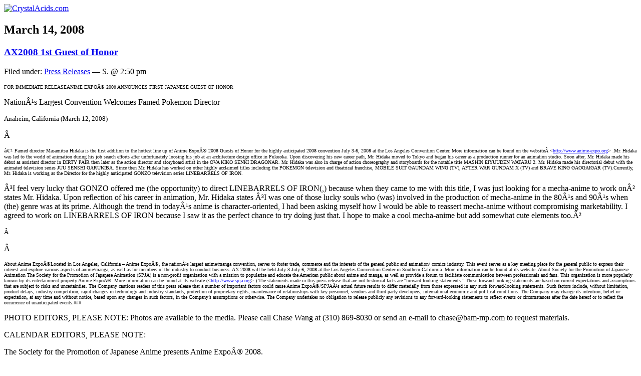

--- FILE ---
content_type: text/html; charset=UTF-8
request_url: https://www.crystalacids.com/news/2008/03/14/1001/
body_size: 9059
content:
<!DOCTYPE html PUBLIC "-//W3C//DTD XHTML 1.0 Transitional//EN" "http://www.w3.org/TR/xhtml1/DTD/xhtml1-transitional.dtd">
<html xmlns="http://www.w3.org/1999/xhtml">
<head profile="http://gmpg.org/xfn/11">

<meta http-equiv="Content-Type" content="text/html; charset=UTF-8" />
<meta http-equiv="content-language" content="en" />

<title>AX2008 1st Guest of Honor  |  CrystalAcids.com</title>

<link rel="icon" href="/favicon.png" type="image/png" />
<link rel="shortcut icon" href="/favicon.ico" type="image/x-icon" />

<link rel="stylesheet" href="/stylesheets/style.css" type="text/css" media="screen" />
<link rel="stylesheet" href="/stylesheets/wp-style.css" type="text/css" media="screen" />

<!--[if IE]>
<link rel="stylesheet" type="text/css" href="/stylesheets/styleie.css" />
<![endif]-->

<!--[if lte IE 6]>
<link rel="stylesheet" type="text/css" href="/stylesheets/styleie6.css" />
<![endif]-->

<link rel="stylesheet" href="/stylesheets/print.css" type="text/css" media="print" />

<style type='text/css' media='screen'>
#header { background: url('http://www.crystalacids.com/news/wp-content/rand_headerimg/header01.png') no-repeat center center; }
</style>
<link rel="alternate feed" type="application/rss+xml" title="CrystalAcids.com Feed: Feedburner" href="http://feeds.feedburner.com/crystalacids" />
<link rel="alternate feed" type="application/rss+xml" title="CrystalAcids.com Feed: RSS 2.0" href="http://www.crystalacids.com/news/feed/" />
<link rel="alternate feed" type="application/rss+xml" title="CrystalAcids.com Comments RSS for this post" href="http://www.crystalacids.com/news/2008/03/14/1001/feed/" />

<link rel="pingback" href="https://www.crystalacids.com/news/xmlrpc.php" />

<link rel="start" title="CrystalAcids.com" href="http://www.crystalacids.com/" />
<link rel="index contents" title="Site Map" href="/sitemap/" />
<link rel="help" title="FAQ / Help" href="/faq/" />
<link rel="copyright license" title="Copyright Policy" href="/copyright/" />
<link rel="contents" title="Archives" href="/news/archives/" />
<link rel="archives" title="Tag Archives" href="/news/tags/" />

	<meta name="googlebot" content="index,noarchive,follow,noodp" />
	<meta name="robots" content="all,index,follow" />
	<meta name="msnbot" content="all,index,follow" />

<meta name="blogcatalog" content="9BC9212636" />

<meta name='robots' content='max-image-preview:large' />
<link rel='dns-prefetch' href='//s.w.org' />
<link rel="alternate" type="application/rss+xml" title="CrystalAcids.com &raquo; AX2008 1st Guest of Honor Comments Feed" href="https://www.crystalacids.com/news/2008/03/14/1001/feed/" />
<script type="text/javascript">
window._wpemojiSettings = {"baseUrl":"https:\/\/s.w.org\/images\/core\/emoji\/13.1.0\/72x72\/","ext":".png","svgUrl":"https:\/\/s.w.org\/images\/core\/emoji\/13.1.0\/svg\/","svgExt":".svg","source":{"concatemoji":"https:\/\/www.crystalacids.com\/news\/wp-includes\/js\/wp-emoji-release.min.js?ver=5.9.12"}};
/*! This file is auto-generated */
!function(e,a,t){var n,r,o,i=a.createElement("canvas"),p=i.getContext&&i.getContext("2d");function s(e,t){var a=String.fromCharCode;p.clearRect(0,0,i.width,i.height),p.fillText(a.apply(this,e),0,0);e=i.toDataURL();return p.clearRect(0,0,i.width,i.height),p.fillText(a.apply(this,t),0,0),e===i.toDataURL()}function c(e){var t=a.createElement("script");t.src=e,t.defer=t.type="text/javascript",a.getElementsByTagName("head")[0].appendChild(t)}for(o=Array("flag","emoji"),t.supports={everything:!0,everythingExceptFlag:!0},r=0;r<o.length;r++)t.supports[o[r]]=function(e){if(!p||!p.fillText)return!1;switch(p.textBaseline="top",p.font="600 32px Arial",e){case"flag":return s([127987,65039,8205,9895,65039],[127987,65039,8203,9895,65039])?!1:!s([55356,56826,55356,56819],[55356,56826,8203,55356,56819])&&!s([55356,57332,56128,56423,56128,56418,56128,56421,56128,56430,56128,56423,56128,56447],[55356,57332,8203,56128,56423,8203,56128,56418,8203,56128,56421,8203,56128,56430,8203,56128,56423,8203,56128,56447]);case"emoji":return!s([10084,65039,8205,55357,56613],[10084,65039,8203,55357,56613])}return!1}(o[r]),t.supports.everything=t.supports.everything&&t.supports[o[r]],"flag"!==o[r]&&(t.supports.everythingExceptFlag=t.supports.everythingExceptFlag&&t.supports[o[r]]);t.supports.everythingExceptFlag=t.supports.everythingExceptFlag&&!t.supports.flag,t.DOMReady=!1,t.readyCallback=function(){t.DOMReady=!0},t.supports.everything||(n=function(){t.readyCallback()},a.addEventListener?(a.addEventListener("DOMContentLoaded",n,!1),e.addEventListener("load",n,!1)):(e.attachEvent("onload",n),a.attachEvent("onreadystatechange",function(){"complete"===a.readyState&&t.readyCallback()})),(n=t.source||{}).concatemoji?c(n.concatemoji):n.wpemoji&&n.twemoji&&(c(n.twemoji),c(n.wpemoji)))}(window,document,window._wpemojiSettings);
</script>
<style type="text/css">
img.wp-smiley,
img.emoji {
	display: inline !important;
	border: none !important;
	box-shadow: none !important;
	height: 1em !important;
	width: 1em !important;
	margin: 0 0.07em !important;
	vertical-align: -0.1em !important;
	background: none !important;
	padding: 0 !important;
}
</style>
	<link rel='stylesheet' id='wp-block-library-css'  href='https://www.crystalacids.com/news/wp-includes/css/dist/block-library/style.min.css?ver=5.9.12' type='text/css' media='all' />
<style id='global-styles-inline-css' type='text/css'>
body{--wp--preset--color--black: #000000;--wp--preset--color--cyan-bluish-gray: #abb8c3;--wp--preset--color--white: #ffffff;--wp--preset--color--pale-pink: #f78da7;--wp--preset--color--vivid-red: #cf2e2e;--wp--preset--color--luminous-vivid-orange: #ff6900;--wp--preset--color--luminous-vivid-amber: #fcb900;--wp--preset--color--light-green-cyan: #7bdcb5;--wp--preset--color--vivid-green-cyan: #00d084;--wp--preset--color--pale-cyan-blue: #8ed1fc;--wp--preset--color--vivid-cyan-blue: #0693e3;--wp--preset--color--vivid-purple: #9b51e0;--wp--preset--gradient--vivid-cyan-blue-to-vivid-purple: linear-gradient(135deg,rgba(6,147,227,1) 0%,rgb(155,81,224) 100%);--wp--preset--gradient--light-green-cyan-to-vivid-green-cyan: linear-gradient(135deg,rgb(122,220,180) 0%,rgb(0,208,130) 100%);--wp--preset--gradient--luminous-vivid-amber-to-luminous-vivid-orange: linear-gradient(135deg,rgba(252,185,0,1) 0%,rgba(255,105,0,1) 100%);--wp--preset--gradient--luminous-vivid-orange-to-vivid-red: linear-gradient(135deg,rgba(255,105,0,1) 0%,rgb(207,46,46) 100%);--wp--preset--gradient--very-light-gray-to-cyan-bluish-gray: linear-gradient(135deg,rgb(238,238,238) 0%,rgb(169,184,195) 100%);--wp--preset--gradient--cool-to-warm-spectrum: linear-gradient(135deg,rgb(74,234,220) 0%,rgb(151,120,209) 20%,rgb(207,42,186) 40%,rgb(238,44,130) 60%,rgb(251,105,98) 80%,rgb(254,248,76) 100%);--wp--preset--gradient--blush-light-purple: linear-gradient(135deg,rgb(255,206,236) 0%,rgb(152,150,240) 100%);--wp--preset--gradient--blush-bordeaux: linear-gradient(135deg,rgb(254,205,165) 0%,rgb(254,45,45) 50%,rgb(107,0,62) 100%);--wp--preset--gradient--luminous-dusk: linear-gradient(135deg,rgb(255,203,112) 0%,rgb(199,81,192) 50%,rgb(65,88,208) 100%);--wp--preset--gradient--pale-ocean: linear-gradient(135deg,rgb(255,245,203) 0%,rgb(182,227,212) 50%,rgb(51,167,181) 100%);--wp--preset--gradient--electric-grass: linear-gradient(135deg,rgb(202,248,128) 0%,rgb(113,206,126) 100%);--wp--preset--gradient--midnight: linear-gradient(135deg,rgb(2,3,129) 0%,rgb(40,116,252) 100%);--wp--preset--duotone--dark-grayscale: url('#wp-duotone-dark-grayscale');--wp--preset--duotone--grayscale: url('#wp-duotone-grayscale');--wp--preset--duotone--purple-yellow: url('#wp-duotone-purple-yellow');--wp--preset--duotone--blue-red: url('#wp-duotone-blue-red');--wp--preset--duotone--midnight: url('#wp-duotone-midnight');--wp--preset--duotone--magenta-yellow: url('#wp-duotone-magenta-yellow');--wp--preset--duotone--purple-green: url('#wp-duotone-purple-green');--wp--preset--duotone--blue-orange: url('#wp-duotone-blue-orange');--wp--preset--font-size--small: 13px;--wp--preset--font-size--medium: 20px;--wp--preset--font-size--large: 36px;--wp--preset--font-size--x-large: 42px;}.has-black-color{color: var(--wp--preset--color--black) !important;}.has-cyan-bluish-gray-color{color: var(--wp--preset--color--cyan-bluish-gray) !important;}.has-white-color{color: var(--wp--preset--color--white) !important;}.has-pale-pink-color{color: var(--wp--preset--color--pale-pink) !important;}.has-vivid-red-color{color: var(--wp--preset--color--vivid-red) !important;}.has-luminous-vivid-orange-color{color: var(--wp--preset--color--luminous-vivid-orange) !important;}.has-luminous-vivid-amber-color{color: var(--wp--preset--color--luminous-vivid-amber) !important;}.has-light-green-cyan-color{color: var(--wp--preset--color--light-green-cyan) !important;}.has-vivid-green-cyan-color{color: var(--wp--preset--color--vivid-green-cyan) !important;}.has-pale-cyan-blue-color{color: var(--wp--preset--color--pale-cyan-blue) !important;}.has-vivid-cyan-blue-color{color: var(--wp--preset--color--vivid-cyan-blue) !important;}.has-vivid-purple-color{color: var(--wp--preset--color--vivid-purple) !important;}.has-black-background-color{background-color: var(--wp--preset--color--black) !important;}.has-cyan-bluish-gray-background-color{background-color: var(--wp--preset--color--cyan-bluish-gray) !important;}.has-white-background-color{background-color: var(--wp--preset--color--white) !important;}.has-pale-pink-background-color{background-color: var(--wp--preset--color--pale-pink) !important;}.has-vivid-red-background-color{background-color: var(--wp--preset--color--vivid-red) !important;}.has-luminous-vivid-orange-background-color{background-color: var(--wp--preset--color--luminous-vivid-orange) !important;}.has-luminous-vivid-amber-background-color{background-color: var(--wp--preset--color--luminous-vivid-amber) !important;}.has-light-green-cyan-background-color{background-color: var(--wp--preset--color--light-green-cyan) !important;}.has-vivid-green-cyan-background-color{background-color: var(--wp--preset--color--vivid-green-cyan) !important;}.has-pale-cyan-blue-background-color{background-color: var(--wp--preset--color--pale-cyan-blue) !important;}.has-vivid-cyan-blue-background-color{background-color: var(--wp--preset--color--vivid-cyan-blue) !important;}.has-vivid-purple-background-color{background-color: var(--wp--preset--color--vivid-purple) !important;}.has-black-border-color{border-color: var(--wp--preset--color--black) !important;}.has-cyan-bluish-gray-border-color{border-color: var(--wp--preset--color--cyan-bluish-gray) !important;}.has-white-border-color{border-color: var(--wp--preset--color--white) !important;}.has-pale-pink-border-color{border-color: var(--wp--preset--color--pale-pink) !important;}.has-vivid-red-border-color{border-color: var(--wp--preset--color--vivid-red) !important;}.has-luminous-vivid-orange-border-color{border-color: var(--wp--preset--color--luminous-vivid-orange) !important;}.has-luminous-vivid-amber-border-color{border-color: var(--wp--preset--color--luminous-vivid-amber) !important;}.has-light-green-cyan-border-color{border-color: var(--wp--preset--color--light-green-cyan) !important;}.has-vivid-green-cyan-border-color{border-color: var(--wp--preset--color--vivid-green-cyan) !important;}.has-pale-cyan-blue-border-color{border-color: var(--wp--preset--color--pale-cyan-blue) !important;}.has-vivid-cyan-blue-border-color{border-color: var(--wp--preset--color--vivid-cyan-blue) !important;}.has-vivid-purple-border-color{border-color: var(--wp--preset--color--vivid-purple) !important;}.has-vivid-cyan-blue-to-vivid-purple-gradient-background{background: var(--wp--preset--gradient--vivid-cyan-blue-to-vivid-purple) !important;}.has-light-green-cyan-to-vivid-green-cyan-gradient-background{background: var(--wp--preset--gradient--light-green-cyan-to-vivid-green-cyan) !important;}.has-luminous-vivid-amber-to-luminous-vivid-orange-gradient-background{background: var(--wp--preset--gradient--luminous-vivid-amber-to-luminous-vivid-orange) !important;}.has-luminous-vivid-orange-to-vivid-red-gradient-background{background: var(--wp--preset--gradient--luminous-vivid-orange-to-vivid-red) !important;}.has-very-light-gray-to-cyan-bluish-gray-gradient-background{background: var(--wp--preset--gradient--very-light-gray-to-cyan-bluish-gray) !important;}.has-cool-to-warm-spectrum-gradient-background{background: var(--wp--preset--gradient--cool-to-warm-spectrum) !important;}.has-blush-light-purple-gradient-background{background: var(--wp--preset--gradient--blush-light-purple) !important;}.has-blush-bordeaux-gradient-background{background: var(--wp--preset--gradient--blush-bordeaux) !important;}.has-luminous-dusk-gradient-background{background: var(--wp--preset--gradient--luminous-dusk) !important;}.has-pale-ocean-gradient-background{background: var(--wp--preset--gradient--pale-ocean) !important;}.has-electric-grass-gradient-background{background: var(--wp--preset--gradient--electric-grass) !important;}.has-midnight-gradient-background{background: var(--wp--preset--gradient--midnight) !important;}.has-small-font-size{font-size: var(--wp--preset--font-size--small) !important;}.has-medium-font-size{font-size: var(--wp--preset--font-size--medium) !important;}.has-large-font-size{font-size: var(--wp--preset--font-size--large) !important;}.has-x-large-font-size{font-size: var(--wp--preset--font-size--x-large) !important;}
</style>
<link rel="https://api.w.org/" href="https://www.crystalacids.com/news/wp-json/" /><link rel="alternate" type="application/json" href="https://www.crystalacids.com/news/wp-json/wp/v2/posts/1001" /><link rel="EditURI" type="application/rsd+xml" title="RSD" href="https://www.crystalacids.com/news/xmlrpc.php?rsd" />
<link rel="wlwmanifest" type="application/wlwmanifest+xml" href="https://www.crystalacids.com/news/wp-includes/wlwmanifest.xml" /> 
<meta name="generator" content="WordPress 5.9.12" />
<link rel="canonical" href="https://www.crystalacids.com/news/2008/03/14/1001/" />
<link rel='shortlink' href='https://www.crystalacids.com/news/?p=1001' />
<link rel="alternate" type="application/json+oembed" href="https://www.crystalacids.com/news/wp-json/oembed/1.0/embed?url=https%3A%2F%2Fwww.crystalacids.com%2Fnews%2F2008%2F03%2F14%2F1001%2F" />
<link rel="alternate" type="text/xml+oembed" href="https://www.crystalacids.com/news/wp-json/oembed/1.0/embed?url=https%3A%2F%2Fwww.crystalacids.com%2Fnews%2F2008%2F03%2F14%2F1001%2F&#038;format=xml" />

<!-- Bad Behavior 2.2.24 run time: 2.740 ms -->

</head><body>

<!-- Start Page Content -->
<div id="page">

<div id="header"><div id="headerimg"><a href="/" title="CrystalAcids.com" name="top" rel="start nofollow"><img src="/imgs/clear.gif" alt="CrystalAcids.com" /></a></div></div>

<!-- Start Main -->
<div id="maincont">

<h2 class="postdate">March 14, 2008</h2>	
<div class="post" id="post-1001">
	<h3 class="storytitle"><a href="https://www.crystalacids.com/news/2008/03/14/1001/" rel="bookmark nofollow" title="AX2008 1st Guest of Honor">AX2008 1st Guest of Honor</a></h3>
	<div class="meta">Filed under: <a href="https://www.crystalacids.com/news/category/press-releases/" rel="category tag">Press Releases</a> &#8212; S. @ 2:50 pm
	</div>
	
	<div class="storycontent">
		<p><span style="font-size: x-small;">FOR IMMEDIATE RELEASEANIME EXPOÂ® 2008 ANNOUNCES FIRST JAPANESE GUEST OF HONOR</p>
<p>NationÂ¹s Largest Convention Welcomes Famed Pokemon Director</p>
<p><span style="font-size: x-small;"><font size="2">Anaheim, California (March 12, 2008)</p>
<p></font></span>Â </p>
<p></span></p>
<p><span style="font-size: x-small; font-family: Courier New;">â€¹</span><span style="font-size: x-small;"> Famed director Masamitsu Hidaka is the first addition to the hottest line up of Anime ExpoÂ® 2008 Guests of Honor for the highly anticipated 2008 convention July 3-6, 2008 at the Los Angeles Convention Center. More information can be found on the websiteÂ </span><span style="font-size: x-small;">&lt;</span><a href="http://www.anime-expo.org/"><span style="text-decoration: underline;"><span style="font-size: x-small; color: #0000ff;">http://www.anime-expo.org</span></span></a><span style="font-size: x-small;">&gt; .</span><span style="font-size: x-small;">Mr. Hidaka was led to the world of animation during his job search efforts after unfortunately loosing his job at an architecture design office in Fukuoka. Upon discovering his new career path, Mr. Hidaka moved to Tokyo and began his career as a production runner for an animation studio. Soon after, Mr. Hidaka made his debut as assistant director in DIRTY PAIR then later as the action director and storyboard artist in the OVA KIKO SENKI DRAGONAR. Mr. Hidaka was also in charge of action choreography and storyboards for the notable title MASHIN EIYUUDEN WATARU 2. Mr. Hidaka made his directorial debut with the animated television series JUU SENSHI GARUKIBA. Since then Mr. Hidaka has worked on other highly acclaimed titles including the POKEMON television and theatrical franchise, MOBILE SUIT GAUNDAM WING (TV), AFTER WAR GUNDAM X (TV) and BRAVE KING GAOGAIGAR (TV).Currently, Mr. Hidaka is working as the Director for the highly anticipated GONZO television series LINEBARRELS OF IRON.</p>
<p>Â³I feel very lucky that GONZO offered me (the opportunity) to direct LINEBARRELS OF IRON(,) because when they came to me with this title, I was just looking for a mecha-anime to work onÂ² states Mr. Hidaka. Upon reflection of his career in animation, Mr. Hidaka states Â³I was one of those lucky souls who (was) involved in the production of mecha-anime in the 80Â¹s and 90Â¹s when (the) genre was at its prime. Although the trend in todayÂ¹s anime is character-oriented, I had been asking myself how I would be able to reassert mecha-anime without compromising marketability. I agreed to work on LINEBARRELS OF IRON because I saw it as the perfect chance to try doing just that. I hope to make a cool mecha-anime but add somewhat cute elements too.Â²</p>
<p><span style="font-size: x-small;"><font size="2">Â </p>
<p></font></span>Â </p>
<p></span></p>
<p><span style="font-size: x-small;">About Anime ExpoÂ®</span><span style="font-size: x-small;">Located in Los Angeles, California &#8211; Anime ExpoÂ®, the nationÂ¹s largest anime/manga convention, serves to foster trade, commerce and the interests of the general public and animation/ comics industry. This event serves as a key meeting place for the general public to express their interest and explore various aspects of anime/manga, as well as for members of the industry to conduct business. AX 2008 will be held July 3 July 6, 2008 at the Los Angeles Convention Center in Southern California. More information can be found at its website.</span><span style="font-size: x-small;"> About Society for the Promotion of Japanese Animation The Society for the Promotion of Japanese Animation (SPJA) is a non-profit organization with a mission to popularize and educate the American public about anime and manga, as well as provide a forum to facilitate communication between professionals and fans. This organization is more popularly known by its entertainment property Anime ExpoÂ®. More information can be found at its website (</span><span style="font-size: x-small;">&lt;</span><a href="http://www.spja.org/"><span style="text-decoration: underline;"><span style="font-size: x-small; color: #0000ff;">http://www.spja.org</span></span></a><span style="font-size: x-small;">&gt; ).</span><span style="font-size: x-small;">The statements made in this press release that are not historical facts are &#8220;forward-looking statements.&#8221; These forward-looking statements are based on current expectations and assumptions that are subject to risks and uncertainties. The Company cautions readers of this press release that a number of important factors could cause Anime ExpoÂ®/SPJAÂ¹s actual future results to differ materially from those expressed in any such forward-looking statements. Such factors include, without limitation, product delays, industry competition, rapid changes in technology and industry standards, protection of proprietary rights, maintenance of relationships with key personnel, vendors and third-party developers, international economic and political conditions. The Company may change its intention, belief or expectation, at any time and without notice, based upon any changes in such factors, in the Company&#8217;s assumptions or otherwise. The Company undertakes no obligation to release publicly any revisions to any forward-looking statements to reflect events or circumstances after the date hereof or to reflect the occurrence of unanticipated events.###</p>
<p>PHOTO EDITORS, PLEASE NOTE: Photos are available to the media. Please call Chase Wang at (310) 869-8030 or send an e-mail to chase@bam-mp.com to request materials.</p>
<p>CALENDAR EDITORS, PLEASE NOTE:</p>
<p>The Society for the Promotion of Japanese Anime presents Anime ExpoÂ® 2008.</p>
<p>WHO: Society for the Promotion of Japanese Animation</p>
<p>Industry giants</p>
<p>Guests from Japan and the U.S.</p>
<p>Exhibit Hall</p>
<p>Main Events</p>
<p>Concerts</p>
<p>Live Programming</p>
<p>Artist Alley</p>
<p>Screenings</p>
<p>Dances</p>
<p>Arcade</p>
<p>Red &amp; Black Sponsors include: FUNimation and Imaginasian TV</p>
<p>Gold Sponsors include: Digital Manga Publishing</p>
<p>Silver Sponsors include: Gaia Online</p>
<p>Patron Sponsors include: COPIC and Central Park Media</p>
<p>WHAT: NationÂ¹s largest 24 Hour anime/manga convention serving over</p>
<p>44,000+ unique attendees in 2007.</p>
<p>WHEN: Thursday, July 3, 2008 through Sunday, July 6, 2008</p>
<p>WHERE: Los Angeles Convention Center, 1201 South Figueroa Street; Los</p>
<p>Angeles, CA 90015</p>
<p>ADMISSION:</p>
<p>Registration Type Dates Price</p>
<p>Children ages 5 and under Anytime Free</p>
<p>4-Day Child (children ages 6-12) Anytime $30</p>
<p>Early Jan 1st to March 17th</p>
<p>4-Day Attendee $50</p>
<p>2-Day Attendee $45</p>
<p>1-Day Attendee $25</p>
<p>Regular March 18th to June 1st</p>
<p>4-Day Attendee $55</p>
<p>2-Day Attendee $45</p>
<p>1-Day Attendee $25</p>
<p>Late June 2nd to July 6th</p>
<p>4-Day Attendee $60</p>
<p>2-Day Attendee $45</p>
<p>1-Day Attendee $25</p>
<p>At the door* July 3rd to July 6th</p>
<p>4-Day Attendee $65</p>
<p>2-Day Attendee $50</p>
<p>1-Day Attendee $25</p>
<p>*At the door registration refers to badges purchased at the Los Angeles Convention Center during the convention. Those who choose to register at the Anime ExpoÂ® registration site will be subject to the fees listed in the Â³At the doorÂ² category. However, online registrations made during the convention are considered Â³LateÂ² and will be charged according to the prices listed in the Â³LateÂ² category. Please note that you will save $5 by registering online!</p>
<p>FOR MORE INFORMATION: Visit the Anime ExpoÂ® 2008 website at:</p>
<p><span style="font-size: x-small;"><font size="2"><a href="http://ww.anime-expo.org/"><span style="text-decoration: underline;"><span style="font-size: x-small; color: #0000ff;">http://ww.anime-expo.org</span></span></a></p>
<p></font></span>Â </p>
<p></span></p>
<p><span style="font-size: x-small;"> or call (310) 869-8030</span></p>
	</div>

	<div class="feedback">
                        <a href="https://www.crystalacids.com/news/2008/03/14/1001/#respond">Comments (0)</a>	</div>

		<div class="commentlinkssingle">
			<a href="https://www.crystalacids.com/news/2008/03/14/1001/feed/" title="RSS Feed for Comments on this Post" class="comrss" rel="feed nofollow">Comments <abbr title="Really Simple Syndication">RSS</abbr></a> 
				</div>
	
	<ul class="posttags clearfix"><li><a href="https://www.crystalacids.com/news/tag/anime-expo/" rel="tag">anime expo</a></li><li><a href="https://www.crystalacids.com/news/tag/masamitsu-hidaka/" rel="tag">masamitsu hidaka</a></li><li><a href="https://www.crystalacids.com/news/tag/pokemon/" rel="tag">pokemon</a></li></ul></div>


<!-- You can start editing here. -->

<a name="comments"></a>
<h4 class="commenttitle"><span class="ct">No Comments</span>
	<a href="#postcomment" title="Leave a Comment" rel="nofollow">---&raquo;---&raquo;</a>
</h4>

	<div class="nocomments">No comments yet.</div>






<div id="buffer">&nbsp;</div>

</div>
<!-- End Main -->

<!-- Start Menu -->
<div id="menu">
	<ul class="images"><li>
		<ul id="feed">
 			<li id="feedSub"><a href="http://feeds.feedburner.com/crystalacids" title="Subscribe to feed" rel="alternate nofollow">Subscribe to feed</a></li>
		</ul>
	</li></ul>

	<ul><li>
		<div class="menuheader"><h3>CrystalAcids</h3></div><ul>
			<li class="page_item"><a href="/" title="CrystalAcids.com" rel="start">Main</a></li>
			<li class="page_item"><a href="/news/tacos/" title="Tacos" rel="bookmark">Tacos</a></li>
			<li class="page_item"><a href="/database/" title="Voice Actor and Production Staff Database" rel="bookmark">Database</a></li>
			<li class="page_item"><a href="/links/" title="Links" rel="nofollow">Links</a></li>
			<li class="page_item"><a href="/news/archives/" title="News Archives" rel="archives">Archives</a></li>
			<li class="page_item"><a href="/news/tags/" title="Tag Archives" rel="archives">Tag Archives</a></li>
		</ul>
	</li></ul>

	<ul><li>
		<div class="menuheader"><h3>Reviews</h3></div><ul>
			<li><a href="/reviews/videos/" title="DVD and Video Reviews" rel="contents">DVDs &amp; Videos</a></li>
			<li><a href="/reviews/games/" title="Game Reviews">Games</a></li>
						<li><a href="/reviews/manga/" title="Manga Reviews">Manga</a></li>
		</ul>
	</li></ul>

	<ul><li>
		<div class="menuheader"><h3>Search</h3></div><ul>
			<li>		<form action="https://www.crystalacids.com/news/" method="get">
			<div id="menusearch"><input type="text" value="" name="s" class="txtinpt" size="12" /><br />
			<input type="submit" value="Search" class="btn" /></div>
		</form>

</li></ul>
		<div class="menuheader"><h3>Categories</h3></div><ul>
			<li class="cat-item"><a href="/news/category/news/cast-lists/" title="View all posts filed under Cast Lists">Cast Lists</a></li>
			<li class="cat-item"><a href="/news/category/news/" title="View all posts filed under News">News</a></li>
			<li class="cat-item"><a href="/news/category/press-releases/" title="View all posts filed under Press Releases">Press Releases</a></li>
			<li class="cat-item"><a href="/news/category/site-newsupdates/" title="View all posts filed under Site News/Updates">Site News/Updates</a></li>
		</ul>
	</li></ul>

 		<ul><li>
		<div class="menuheader"><h3>Recent Reviews</h3></div><ul class="titles">
			<li class="page_item page-item-2632"><a href="http://www.crystalacids.com/reviews/videos/gravion-divine-steel/" title="Gravion: Divine Steel">Gravion: Divine Steel</a></li>
<li class="page_item page-item-1271"><a href="http://www.crystalacids.com/reviews/videos/suicide-club-suicide-circle-unrated-version/" title="Suicide Club (Suicide Circle): Unrated Version">Suicide Club (Suicide Circle): Unrated Version</a></li>
<li class="page_item page-item-1108"><a href="http://www.crystalacids.com/reviews/videos/adventures-in-voice-acting-volume-one/" title="Adventures in Voice Acting: Volume One">Adventures in Voice Acting: Volume One</a></li>
<li class="page_item page-item-1103"><a href="http://www.crystalacids.com/reviews/videos/lupin-the-third-strange-psychokinetic-strategy/" title="Lupin the Third: Strange Psychokinetic Strategy">Lupin the Third: Strange Psychokinetic Strategy</a></li>
<li class="page_item page-item-1010"><a href="http://www.crystalacids.com/reviews/videos/noein-to-your-other-self-volume-3/" title="Noein - to your other self: Volume 3">Noein - to your other self: Volume 3</a></li>
		</ul>
	</li></ul>
	
 	  	<ul><li>
		<div class="menuheader"><h3>Recent Tacos</h3></div><ul class="titles">
			<li class="page_item"><a href="https://www.crystalacids.com/news/2010/10/09/2768/" title="Pokémon Apokélypse Live Action (Fan) Trailer">Pokémon Apokélypse Live Action (Fan) Trailer</a></li>
<li class="page_item"><a href="https://www.crystalacids.com/news/2010/10/06/2767/" title="Having fun with Iron Man">Having fun with Iron Man</a></li>
<li class="page_item"><a href="https://www.crystalacids.com/news/2010/10/03/2763/" title="Official Windows 7-tan Nanami Madobe Commerical">Official Windows 7-tan Nanami Madobe Commerical</a></li>
<li class="page_item"><a href="https://www.crystalacids.com/news/2009/07/31/2723/" title="New Eco-activist doc reveals Japan&#8217;s slaughtering of Dolphins">New Eco-activist doc reveals Japan&#8217;s slaughtering of Dolphins</a></li>
<li class="page_item"><a href="https://www.crystalacids.com/news/2009/07/20/2716/" title="South Korea&#8217;s Cloned Drug-sniffing Dogs">South Korea&#8217;s Cloned Drug-sniffing Dogs</a></li>
 		</ul>
	</li></ul>
	
 		<ul><li>
		<div class="menuheader"><h3>Press Releases</h3></div><ul class="titles">
			<li class="page_item"><a href="https://www.crystalacids.com/news/2010/10/05/2764/" title="G4/Sony/Marvel deal for 4 anime series">G4/Sony/Marvel deal for 4 anime series</a></li>
<li class="page_item"><a href="https://www.crystalacids.com/news/2010/10/03/2747/" title="Viz Cinema Oct Schedule">Viz Cinema Oct Schedule</a></li>
<li class="page_item"><a href="https://www.crystalacids.com/news/2010/10/02/2746/" title="Gravitation Complete DVD Set">Gravitation Complete DVD Set</a></li>
<li class="page_item"><a href="https://www.crystalacids.com/news/2010/10/02/2744/" title="Samurai Girls on ANOnline">Samurai Girls on ANOnline</a></li>
<li class="page_item"><a href="https://www.crystalacids.com/news/2010/10/02/2743/" title="Naruto Celebration">Naruto Celebration</a></li>
 		</ul>
	</li></ul>
	
 		<ul><li>
		<div class="menuheader"><h3>Recent Comments</h3></div><ul class="titles">
				<li class="presstitle"><a href="http://www.crystalacids.com/news/2006/03/22/315/#comment-44445" title="I am so sad right now. What the heck..." rel="nofollow">Jayden on Pokemon cast replaced</a></li>
	<li class="presstitle"><a href="http://www.crystalacids.com/news/2010/04/19/2741/#comment-42262" title="*Singing: Ding dong the witch is..." rel="nofollow">ex-sell69 on Carl Macek passes away</a></li>
	<li class="presstitle"><a href="http://www.crystalacids.com/news/2006/05/11/357/#comment-42067" title="if you guys get information on this..." rel="nofollow">Andrea on Bleach casting in progress</a></li>
	<li class="presstitle"><a href="http://www.crystalacids.com/news/2006/03/22/315/#comment-41711" title="All I can say is we have all grown up..." rel="nofollow">Reborn Fan Boy on Pokemon cast replaced</a></li>
	<li class="presstitle"><a href="http://www.crystalacids.com/news/2006/03/22/315/#comment-41317" title="Please bring back all of the best and..." rel="nofollow">Daniel Van Ness on Pokemon cast replaced</a></li>
		</ul>
	</li></ul>
	
	<ul><li>
		<div class="menuheader"><h3>Meta</h3></div><ul>
									<li><a href="https://www.crystalacids.com/news/wp-login.php">Log in</a></li>
			<li><a href="http://validator.w3.org/check/referer" title="This page validates as XHTML 1.0 Transitional" rel="external nofollow">Valid <abbr title="eXtensible HyperText Markup Language">XHTML</abbr></a></li>
					</ul>
	</li></ul>

</div>
<!-- End Menu -->
<!-- Begin Footer -->
<div id="footer">
	<a href="/about/" title="About Us" rel="nofollow">About Us</a> |
	<a href="/contact-us/" title="Contact Us" rel="nofollow">Contact Us</a> |
	<a href="/faq/" title="FAQ" rel="help"><abbr title="Frequently Asked Questions">FAQ</abbr> / Help</a> |
	<a href="/privacy/" title="Privacy Policy" rel="nofollow">Privacy Policy</a> |
	<a href="/sitemap/" title="Site Map" rel="index contents">Site Map</a>
	<p><a href="/copyright/" title="Copyright Policy and Terms of Use" rel="copyright license nofollow">Copyright</a> &copy; 1998 - 2022 by CrystalAcids.com. All rights reserved.</p>
	<p>Powered by <a href="http://wordpress.org/" title="Powered by Wordpress" rel="external nofollow">Wordpress</a>.</p>
	</div>

<!-- End Footer -->

</div>
<!-- End Page Content -->

<script type='text/javascript' src='http://track4.mybloglog.com/js/jsserv.php?mblID=2009040220141066'></script>
</body>
</html>